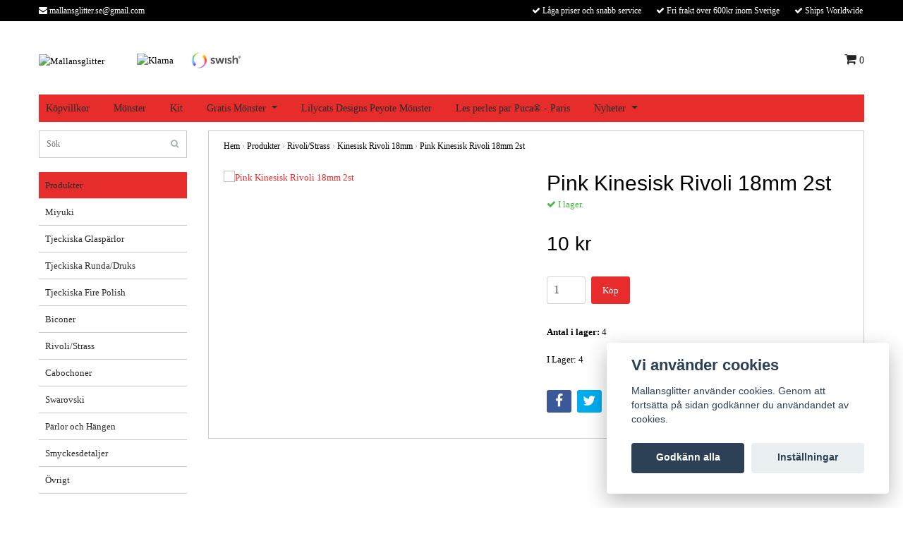

--- FILE ---
content_type: text/html; charset=utf-8
request_url: https://www.mallansglitter.se/produkter/rivolistrass/kinesisk-rivoli-18mm/kopi-peach-kinesisk-rivoli-18mm-2st
body_size: 12317
content:
<!DOCTYPE html>
<html lang="sv">
<head><meta property="ix:host" content="cdn.quickbutik.com/images"><title>Pink Kinesisk Rivoli 18mm 2st - Mallansglitter</title>
<meta http-equiv="Content-Type" content="text/html; charset=UTF-8">
<meta name="author" content="Mallansglitter">
<meta name="description" content="I Lager: 4">
<link rel="icon" type="image/png" href="https://cdn.quickbutik.com/images/5017F/templates/bred/assets/favicon.png?s=3712&auto=format">
<meta property="og:description" content="I Lager: 4">
<meta property="og:title" content="Pink Kinesisk Rivoli 18mm 2st - Mallansglitter">
<meta property="og:url" content="https://www.mallansglitter.se/produkter/rivolistrass/kinesisk-rivoli-18mm/kopi-peach-kinesisk-rivoli-18mm-2st">
<meta property="og:site_name" content="Mallansglitter">
<meta property="og:type" content="website">
<meta property="og:image" content="https://cdn.quickbutik.com/images/5017F/products/68dbc3b1100a6.jpeg">
<meta property="twitter:card" content="summary">
<meta property="twitter:title" content="Mallansglitter">
<meta property="twitter:description" content="I Lager: 4">
<meta property="twitter:image" content="https://cdn.quickbutik.com/images/5017F/products/68dbc3b1100a6.jpeg">
<meta name="viewport" content="width=device-width, initial-scale=1, maximum-scale=1">
<link rel="canonical" href="https://www.mallansglitter.se/produkter/rivolistrass/kinesisk-rivoli-18mm/kopi-peach-kinesisk-rivoli-18mm-2st">
<!-- CSS --><link href="https://storage.quickbutik.com/templates/bred/css/assets.css?3712" rel="stylesheet" type="text/css" media="all">
<link href="https://storage.quickbutik.com/stores/5017F/templates/bred/css/style.css?3712" rel="stylesheet" type="text/css" media="all">
<link rel="sitemap" type="application/xml" title="Sitemap" href="https://www.mallansglitter.se/sitemap.xml">
<!--[if lt IE 9]><script src="http://html5shim.googlecode.com/svn/trunk/html5.js"></script><![endif]-->

<script type="text/javascript" defer>document.addEventListener('DOMContentLoaded', () => {
    document.body.setAttribute('data-qb-page', 'product');
});</script><script src="/assets/shopassets/cookieconsent/cookieconsent.js?v=230"></script>
<style>
    html.force--consent,
    html.force--consent body{
        height: auto!important;
        width: 100vw!important;
    }
</style>

    <script type="text/javascript">
    var qb_cookieconsent = initCookieConsent();
    var qb_cookieconsent_blocks = [{"title":"Vi anv\u00e4nder cookies","description":"Mallansglitter anv\u00e4nder cookies. Genom att forts\u00e4tta p\u00e5 sidan godk\u00e4nner du anv\u00e4ndandet av cookies."},{"title":"N\u00f6dv\u00e4ndiga cookies *","description":"Dessa cookies \u00e4r n\u00f6dv\u00e4ndiga f\u00f6r att butiken ska fungera korrekt och g\u00e5r inte att st\u00e4nga av utan att beh\u00f6va l\u00e4mna denna webbplats. De anv\u00e4nds f\u00f6r att funktionalitet som t.ex. varukorg, skapa ett konto och annat ska fungera korrekt.","toggle":{"value":"basic","enabled":true,"readonly":true}}];
</script>
    <!-- Google Analytics 4 -->
    <script async src="https://www.googletagmanager.com/gtag/js?id=G-J4QJ336BC0"></script>
    <script>
        window.dataLayer = window.dataLayer || [];
        function gtag(){dataLayer.push(arguments);}

        gtag('consent', 'default', {
            'analytics_storage': 'denied',
            'ad_storage': 'denied',
            'ad_user_data': 'denied',
            'ad_personalization': 'denied',
            'wait_for_update': 500,
        });

        const getConsentForCategory = (category) => (typeof qb_cookieconsent == 'undefined' || qb_cookieconsent.allowedCategory(category)) ? 'granted' : 'denied';

        if (typeof qb_cookieconsent == 'undefined' || qb_cookieconsent.allowedCategory('analytics') || qb_cookieconsent.allowedCategory('marketing')) {
            const analyticsConsent = getConsentForCategory('analytics');
            const marketingConsent = getConsentForCategory('marketing');

            gtag('consent', 'update', {
                'analytics_storage': analyticsConsent,
                'ad_storage': marketingConsent,
                'ad_user_data': marketingConsent,
                'ad_personalization': marketingConsent,
            });
        }

        // Handle consent updates for GA4
        document.addEventListener('QB_CookieConsentAccepted', function(event) {
            const cookie = qbGetEvent(event).cookie;
            const getConsentLevel = (level) => (cookie && cookie.level && cookie.level.includes(level)) ? 'granted' : 'denied';

            gtag('consent', 'update', {
                'analytics_storage': getConsentLevel('analytics'),
                'ad_storage': getConsentLevel('marketing'),
                'ad_user_data': getConsentLevel('marketing'),
                'ad_personalization': getConsentLevel('marketing'),
            });
        });

        gtag('js', new Date());
        gtag('config', 'G-J4QJ336BC0', { 'allow_enhanced_conversions' : true } );
gtag('event', 'view_item', JSON.parse('{"currency":"SEK","value":"10","items":[{"item_name":"Pink Kinesisk Rivoli 18mm 2st","item_id":"1296","price":"10","item_category":"Kinesisk Rivoli 18mm","item_variant":"","quantity":"1","description":"<p>I Lager: 4<\/p>","image_url":"https%3A%2F%2Fcdn.quickbutik.com%2Fimages%2F5017F%2Fproducts%2F68dbc3b1100a6.jpeg"}]}'));

        const gaClientIdPromise = new Promise(resolve => {
            gtag('get', 'G-J4QJ336BC0', 'client_id', resolve);
        });
        const gaSessionIdPromise = new Promise(resolve => {
            gtag('get', 'G-J4QJ336BC0', 'session_id', resolve);
        });

        Promise.all([gaClientIdPromise, gaSessionIdPromise]).then(([gaClientId, gaSessionId]) => {
            var checkoutButton = document.querySelector("a[href='/cart/index']");
            if (checkoutButton) {
                checkoutButton.onclick = function() {
                    var query = new URLSearchParams({
                        ...(typeof qb_cookieconsent == 'undefined' || qb_cookieconsent.allowedCategory('analytics') ? {
                            gaClientId,
                            gaSessionId,
                        } : {}),
                        consentCategories: [
                            ...(typeof qb_cookieconsent == 'undefined' || qb_cookieconsent.allowedCategory('analytics')) ? ['analytics'] : [],
                            ...(typeof qb_cookieconsent == 'undefined' || qb_cookieconsent.allowedCategory('marketing')) ? ['marketing'] : [],
                        ],
                    });
                    this.setAttribute("href", "/cart/index?" + query.toString());
                };
            }
        });
    </script>
    <!-- End Google Analytics 4 --></head>
<body>
		<div id="my-wrapper">

		<header id="site-header" class="clearfix">
    
    <div class="top-bar">
    
        <div class="container">
            <div class="row">
        
                <div class="col-12 d-flex d-lg-none justify-content-between align-items-center">
                    
        
        
        
                </div>
        
            </div>
        </div>

    </div>
    
    <div class="container">

        <div id="mobile-navigation">
            <nav class="nav">
                <ul>
                    <li>
                        <a href="#shopping-cart" class="slide-menu">Din varukorg</a>
                    </li>

                    <li>
                        <a class="" href="/produkter">Produkter</a>
                    </li>

                    <li><hr /></li>

                    <li>
                        <a class="" href="/sidor/kopvillkor">Köpvillkor</a>
                    </li>
                    <li>
                        <a class="" href="/monster">Mönster</a>
                    </li>
                    <li>
                        <a class="" href="/kit">Kit</a>
                    </li>
                    <li>
                        <a class="" href="/gratis-monsteralla-gratismonster">Gratis Mönster</a>
                    </li>
                    <li>
                        <a class="" href="/lilycats-designs-peyote-monster">Lilycats Designs Peyote Mönster</a>
                    </li>
                    <li>
                        <a class="" href="/les-perles-par-puca-paris">Les perles par Puca® - Paris</a>
                    </li>
                    <li>
                        <a class="" href="/front-page/nyheter">Nyheter</a>
                    </li>
                </ul>
            </nav>
        </div>

        <div class="mobile-header d-lg-none">
            <div class="row">
                <div class="col-3">
                    <a id="responsive-menu-button" href="#navigation"> <i class="fa fa-bars fa-2x"></i> </a>
                </div>
                <div class="col-6">
                    <form action="/shop/search" method="get">
                        <div class="search-wrapper">
                            <input class="search_text" name="s" type="text" placeholder="Sök" value="">
                            <button class="search_submit" type="submit"><i class="fa fa-search"></i></button>
                            <div class="clear"></div>
                        </div>
                    </form>
                </div>
                <div class="col-3 text-right">
                    <a href="#shopping-cart" class="mobile-cart-icon cart-link slide-menu"><i class="fa fa-shopping-cart"></i> <span class="cart_link_count">0</span></a>
                </div>
            </div>
        </div>

        <div>
            <div class="row">
                <div class="col-lg-6 col-md-4 col-12">
                    <div class="top_left_content">
                        <i class='fa fa-envelope'></i> <a href="/cdn-cgi/l/email-protection" class="__cf_email__" data-cfemail="aac7cbc6c6cbc4d9cdc6c3dedecfd884d9cfeacdc7cbc3c684c9c5c7">[email&#160;protected]</a>
                    </div>
                </div>
                <div class="col-lg-6 col-md-8 col-12">
                    <div class="top_pointers">
                        <div class="top_pointer">
                            <i class='fa fax fa-check'></i> Låga priser och snabb service
                        </div>

                        <div class="top_pointer">
                            <i class='fa fax fa-check'></i> Fri frakt över 600kr inom Sverige
                        </div>

                        <div class="top_pointer">
                            <i class='fa fax fa-check'></i> Ships Worldwide
                        </div>
                    </div>
                </div>
            </div>
        </div>

    </div>
</header><div id="main" role="main">
    <div class="container">
    
        <div id="page-layout">
            <div class="row">
                
                <div class="col-lg-8 d-flex align-items-center">
                    <div class="logo">
						<a href="https://www.mallansglitter.se" title="Mallansglitter">
						    <img class="img-responsive" src="https://cdn.quickbutik.com/images/5017F/templates/bred/assets/logo.png?s=3712&auto=format" alt="Mallansglitter">
						    
						</a>
					</div>
				    <div class="d-none d-lg-inline-block paymentmethods-header">
					    	<div class="paymentmethods">
					    		    <img alt="Klarna" class="x1" src="https://cdn.klarna.com/1.0/shared/image/generic/logo/sv_se/basic/logo_black.png?width=75">
					    		    <img alt="Swish" class="x1" src="/assets/shopassets/paylogos/swish.png"> 
					    	</div>
					</div>
				</div>
                
                <div class="col-lg-4 text-right d-none d-lg-block">
                    <div id="cart-brief">

                        <div class="languages hidden-xs d-none d-sm-block">
                        </div>
                        
                        <div class="d-flex justify-content-end align-items-center mt-3">
                            



                            <a href="#shopping-cart" class="cart-link slide-menu"><i class="fa fa-shopping-cart"></i> <span class="cart_link_count">0</span></a>

                        </div>
                        
                    </div>
                </div>
                
            </div>
        </div>
        
		<div id="main_menu" class="d-none d-lg-block">
            <div id="product-nav-wrapper">

                <ul class="nav nav-pills">
                    
                    <li>
                        <a href="/sidor/kopvillkor" title="Köpvillkor">Köpvillkor</a>
                    </li>
                    
                    <li>
                        <a href="/monster" title="Mönster">Mönster</a>
                    </li>
                    
                    <li>
                        <a href="/kit" title="Kit">Kit</a>
                    </li>
                    <li class="dropdown">
                        <a href="/gratis-monsteralla-gratismonster" title="Gratis Mönster">Gratis Mönster<span class="dropdown-toggle pl-2"></span></a>
                        
                        <ul class="dropdown-menu">
                                <li class="p-0"><a class="d-block w-100 pl-1" href="/gratis-monsteralla-gratismonster/armband" class="">Armband</a></li>
                                <li class="p-0"><a class="d-block w-100 pl-1" href="/gratis-monsteralla-gratismonster/bollar" class="">Bollar</a></li>
                                <li class="p-0"><a class="d-block w-100 pl-1" href="/gratis-monsteralla-gratismonster/brosch" class="">Brosch</a></li>
                                <li class="p-0"><a class="d-block w-100 pl-1" href="/gratis-monsteralla-gratismonster/foremal" class="">Föremål</a></li>
                                <li class="p-0"><a class="d-block w-100 pl-1" href="/gratis-monsteralla-gratismonster/halsband" class="">Halsband</a></li>
                                <li class="p-0"><a class="d-block w-100 pl-1" href="/gratis-monsteralla-gratismonster/hangen" class="">Hängen</a></li>
                                <li class="p-0"><a class="d-block w-100 pl-1" href="/gratis-monsteralla-gratismonster/ringar" class="">Ringar</a></li>
                                <li class="p-0"><a class="d-block w-100 pl-1" href="/gratis-monsteralla-gratismonster/orhangen" class="">Örhängen</a></li>
                        </ul>

                    </li>
                    
                    
                    <li>
                        <a href="/lilycats-designs-peyote-monster" title="Lilycats Designs Peyote Mönster">Lilycats Designs Peyote Mönster</a>
                    </li>
                    
                    <li>
                        <a href="/les-perles-par-puca-paris" title="Les perles par Puca® - Paris">Les perles par Puca® - Paris</a>
                    </li>
                    <li class="dropdown">
                        <a href="/front-page/nyheter" title="Nyheter">Nyheter<span class="dropdown-toggle pl-2"></span></a>
                        
                        <ul class="dropdown-menu">
                                <li class="p-0"><a class="d-block w-100 pl-1" href="/front-page/nyheter/nyheter-v3" class="">Nyheter v3</a></li>
                                <li class="p-0"><a class="d-block w-100 pl-1" href="/front-page/nyheter/nyheter-v2" class="">Nyheter v2</a></li>
                                <li class="p-0"><a class="d-block w-100 pl-1" href="/front-page/nyheter/nyheter-v1" class="">Nyheter v1</a></li>
                                <li class="p-0"><a class="d-block w-100 pl-1" href="/front-page/nyheter/nyheter-v52" class="">Nyheter v52</a></li>
                                <li class="p-0"><a class="d-block w-100 pl-1" href="/front-page/nyheter/nyheter-v51" class="">Nyheter v51</a></li>
                                <li class="p-0"><a class="d-block w-100 pl-1" href="/front-page/nyheter/nyheter-v50" class="">Nyheter v50</a></li>
                                <li class="p-0"><a class="d-block w-100 pl-1" href="/front-page/nyheter/nyheter-v49" class="">Nyheter v49</a></li>
                                <li class="p-0"><a class="d-block w-100 pl-1" href="/front-page/nyheter/nyheter-v48" class="">Nyheter v48</a></li>
                                <li class="p-0"><a class="d-block w-100 pl-1" href="/front-page/nyheter/nyheter-v47" class="">Nyheter v47</a></li>
                                <li class="p-0"><a class="d-block w-100 pl-1" href="/front-page/nyheter/nyheter-v46" class="">Nyheter v46</a></li>
                                <li class="p-0"><a class="d-block w-100 pl-1" href="/front-page/nyheter/nyheter-v45" class="">Nyheter v45</a></li>
                                <li class="p-0"><a class="d-block w-100 pl-1" href="/front-page/nyheter/nyheter-v44" class="">Nyheter v44</a></li>
                                <li class="p-0"><a class="d-block w-100 pl-1" href="/front-page/nyheter/nyheter-v43" class="">Nyheter v43</a></li>
                                <li class="p-0"><a class="d-block w-100 pl-1" href="/front-page/nyheter/nyheter-v42" class="">Nyheter v42</a></li>
                                <li class="p-0"><a class="d-block w-100 pl-1" href="/front-page/nyheter/nyheter-v41" class="">Nyheter v41</a></li>
                                <li class="p-0"><a class="d-block w-100 pl-1" href="/front-page/nyheter/nyheter-v40" class="">Nyheter v40</a></li>
                                <li class="p-0"><a class="d-block w-100 pl-1" href="/front-page/nyheter/nyheter-v39" class="">Nyheter v39</a></li>
                                <li class="p-0"><a class="d-block w-100 pl-1" href="/front-page/nyheter/nyheter-v38" class="">Nyheter v38</a></li>
                                <li class="p-0"><a class="d-block w-100 pl-1" href="/front-page/nyheter/nyheter-v37" class="">Nyheter v37</a></li>
                                <li class="p-0"><a class="d-block w-100 pl-1" href="/front-page/nyheter/nyheter-v36" class="">Nyheter v36</a></li>
                                <li class="p-0"><a class="d-block w-100 pl-1" href="/front-page/nyheter/nyheter-v35" class="">Nyheter v35</a></li>
                                <li class="p-0"><a class="d-block w-100 pl-1" href="/front-page/nyheter/nyheter-v34" class="">Nyheter v34</a></li>
                                <li class="p-0"><a class="d-block w-100 pl-1" href="/front-page/nyheter/nyheter-v33" class="">Nyheter v33</a></li>
                                <li class="p-0"><a class="d-block w-100 pl-1" href="/front-page/nyheter/nyheter-v32" class="">Nyheter v32</a></li>
                                <li class="p-0"><a class="d-block w-100 pl-1" href="/front-page/nyheter/nyheter-v31" class="">Nyheter v31</a></li>
                                <li class="p-0"><a class="d-block w-100 pl-1" href="/front-page/nyheter/nyheter-v30" class="">Nyheter v30</a></li>
                                <li class="p-0"><a class="d-block w-100 pl-1" href="/front-page/nyheter/nyheter-v29" class="">Nyheter v29</a></li>
                                <li class="p-0"><a class="d-block w-100 pl-1" href="/front-page/nyheter/nyheter-v28" class="">Nyheter v28</a></li>
                                <li class="p-0"><a class="d-block w-100 pl-1" href="/front-page/nyheter/nyheter-v27" class="">Nyheter v27</a></li>
                                <li class="p-0"><a class="d-block w-100 pl-1" href="/front-page/nyheter/nyheter-v26" class="">Nyheter v26</a></li>
                                <li class="p-0"><a class="d-block w-100 pl-1" href="/front-page/nyheter/nyheter-v25" class="">Nyheter v25</a></li>
                                <li class="p-0"><a class="d-block w-100 pl-1" href="/front-page/nyheter/nyheter-v24" class="">Nyheter v24</a></li>
                                <li class="p-0"><a class="d-block w-100 pl-1" href="/front-page/nyheter/nyheter-v23" class="">Nyheter v23</a></li>
                                <li class="p-0"><a class="d-block w-100 pl-1" href="/front-page/nyheter/nyheter-v22" class="">Nyheter v22</a></li>
                                <li class="p-0"><a class="d-block w-100 pl-1" href="/front-page/nyheter/nyheter-v21" class="">Nyheter v21</a></li>
                                <li class="p-0"><a class="d-block w-100 pl-1" href="/front-page/nyheter/nyheter-v20" class="">Nyheter v20</a></li>
                                <li class="p-0"><a class="d-block w-100 pl-1" href="/front-page/nyheter/nyheter-v19" class="">Nyheter v19</a></li>
                                <li class="p-0"><a class="d-block w-100 pl-1" href="/front-page/nyheter/nyheter-v18" class="">Nyheter v18</a></li>
                                <li class="p-0"><a class="d-block w-100 pl-1" href="/front-page/nyheter/nyheter-v17" class="">Nyheter v17</a></li>
                                <li class="p-0"><a class="d-block w-100 pl-1" href="/front-page/nyheter/nyheter-v16" class="">Nyheter v16</a></li>
                                <li class="p-0"><a class="d-block w-100 pl-1" href="/front-page/nyheter/nyheter-v15" class="">Nyheter v15</a></li>
                                <li class="p-0"><a class="d-block w-100 pl-1" href="/front-page/nyheter/nyheter-v14" class="">Nyheter v14</a></li>
                                <li class="p-0"><a class="d-block w-100 pl-1" href="/front-page/nyheter/nyheter-v13" class="">Nyheter v13</a></li>
                                <li class="p-0"><a class="d-block w-100 pl-1" href="/front-page/nyheter/nyheter-v12" class="">Nyheter v12</a></li>
                                <li class="p-0"><a class="d-block w-100 pl-1" href="/front-page/nyheter/nyheter-v11" class="">Nyheter v11</a></li>
                                <li class="p-0"><a class="d-block w-100 pl-1" href="/front-page/nyheter/nyheter-v10" class="">Nyheter v10</a></li>
                                <li class="p-0"><a class="d-block w-100 pl-1" href="/front-page/nyheter/nyheter-v9" class="">Nyheter v9</a></li>
                                <li class="p-0"><a class="d-block w-100 pl-1" href="/front-page/nyheter/nyheter-v8" class="">Nyheter v8</a></li>
                                <li class="p-0"><a class="d-block w-100 pl-1" href="/front-page/nyheter/nyheter-v7" class="">Nyheter v7</a></li>
                                <li class="p-0"><a class="d-block w-100 pl-1" href="/front-page/nyheter/nyheter-v6" class="">Nyheter v6</a></li>
                                <li class="p-0"><a class="d-block w-100 pl-1" href="/front-page/nyheter/nyheter-v5" class="">Nyheter v5</a></li>
                                <li class="p-0"><a class="d-block w-100 pl-1" href="/front-page/nyheter/nyheter-v4" class="">Nyheter v4</a></li>
                        </ul>

                    </li>
                    
                </ul>

            </div>
        </div>

        <div class="row">

            <div class="maincol col-lg-3 col-xl-3 d-none d-lg-block">
				<div id="sidebar">
				
					<div class="search-wrapper d-none d-md-block">
						<form action="/shop/search" method="get">
							<input class="search_text" name="s" type="text" size="25" placeholder="Sök" value="">
							<button class="search_submit" type="submit"><i class="fa fa-search"></i></button>
							<div class="clear"></div>
						</form>
					</div>

					<div class="categories-wrapper d-none d-md-block">
                        <ul>
                            <li class="headmenu ">
                                <a href="/produkter">Produkter</a>
                            </li>
                                <li class="submenu "><a href="/produkter/seedbeads">Miyuki</a></li>
                                <li class="submenu "><a href="/produkter/tjeckiska-glasparlor">Tjeckiska Glaspärlor</a></li>
                                <li class="submenu "><a href="/produkter/tjeckiska-rundadruks">Tjeckiska Runda/Druks</a></li>
                                <li class="submenu "><a href="/produkter/tjeckiska-fire-polish">Tjeckiska Fire Polish</a></li>
                                <li class="submenu "><a href="/produkter/biconer">Biconer</a></li>
                                <li class="submenu "><a href="/produkter/rivolistrass">Rivoli/Strass</a></li>
                                <li class="submenu "><a href="/produkter/cabochoner">Cabochoner</a></li>
                                <li class="submenu "><a href="/produkter/swarovski">Swarovski</a></li>
                                <li class="submenu "><a href="/produkter/parlor">Pärlor och Hängen</a></li>
                                <li class="submenu "><a href="/produkter/smyckesdetaljer">Smyckesdetaljer</a></li>
                                <li class="submenu "><a href="/produkter/ovrigt">Övrigt</a></li>
						</ul>
					</div>
					
                </div>
            </div>

            <div class="maincol col-lg-9 col-xl-9">

                <div class="maincontent   product-page ">
        
        			<article id="/produkter/rivolistrass/kinesisk-rivoli-18mm/kopi-peach-kinesisk-rivoli-18mm-2st" itemscope itemtype="http://schema.org/Product">
        			<div id="single_product">
        			
        			    <!-- Breadcrumbs -->
        			    <nav class="breadcrumb" aria-label="breadcrumbs">
        			        <a href="/" title="Hem">Hem</a>&nbsp;<span aria-hidden="true">›</span>&nbsp;
        			        <a href="/produkter" title="Produkter">Produkter</a>&nbsp;<span aria-hidden="true">›</span>&nbsp;
        			        <a href="/produkter/rivolistrass" title="Rivoli/Strass">Rivoli/Strass</a>&nbsp;<span aria-hidden="true">›</span>&nbsp;
        			        <a href="/produkter/rivolistrass/kinesisk-rivoli-18mm" title="Kinesisk Rivoli 18mm">Kinesisk Rivoli 18mm</a>&nbsp;<span aria-hidden="true">›</span>&nbsp;
        			        <a href="/produkter/rivolistrass/kinesisk-rivoli-18mm/kopi-peach-kinesisk-rivoli-18mm-2st" title="Pink Kinesisk Rivoli 18mm 2st">Pink Kinesisk Rivoli 18mm 2st</a>&nbsp;&nbsp;
        			    </nav>
        			
        			    <div class="row">
        			
        			        <div class="col-md-6 col-sm-6 product-images">
        					    <div class="product-images">
        			                <ul id="lightSlider">
        			                    <li data-thumb="https://cdn.quickbutik.com/images/5017F/products/68dbc3b1100a6.jpeg?w=90&auto=format" class="active qs-product-image32500">
        			                        <a href="https://cdn.quickbutik.com/images/5017F/products/68dbc3b1100a6.jpeg" title="Pink Kinesisk Rivoli 18mm 2st">
        			                            <img itemprop="image" src="https://cdn.quickbutik.com/images/5017F/products/68dbc3b1100a6.jpeg?auto=format" alt="Pink Kinesisk Rivoli 18mm 2st" />
        			                        </a>
        			                    </li>
        			                </ul>
        			                <br />
        			            </div>
        			        </div>
        			
        			        <div class="col-md-6 col-sm-6">
        			            <section class="entry-content">
        			
        			                <h1 class="custom-font product-description-header" itemprop="name">Pink Kinesisk Rivoli 18mm 2st</h1>
        			                
        			                <div class="product-stock-box">
        			                        <div data-in-stock-text="I lager." data-out-of-stock-text="Ej i lager." data-combination-not-exist-text="Varianten finns ej." class="product-current-stock-status instock"><i class="fa fa-check"></i> I lager.</div>
        			                </div>
        			                
        			                <h5 class="custom-font compare-at-price qs-product-before-price" style="display:none;">0 kr</h5>
        			                <h3 class="custom-font qs-product-price" id="price-field">10 kr</h3>
        			
        			                <form class="qs-cart form" method="post">
        			
        			                    <input type="hidden" class="qs-cart-pid"    value="1296">
        			                    <input type="hidden" class="qs-cart-price"  value="10">
        					        
        					      	
        			                    <div itemprop="offers" itemscope itemtype="http://schema.org/Offer">
        			                        <meta itemprop="itemCondition" itemtype="http://schema.org/OfferItemCondition" content="http://schema.org/NewCondition">
        			                        <meta itemprop="price" content="10">
        			                        <meta itemprop="priceCurrency" content="SEK">
        			                        <link itemprop="availability" href="http://schema.org/InStock">
        			                        <meta itemprop="url" content="https://www.mallansglitter.se/produkter/rivolistrass/kinesisk-rivoli-18mm/kopi-peach-kinesisk-rivoli-18mm-2st">
        			                    </div>
        			
        			                    <meta itemprop="sku" content="RR-18-11">
        			                    
        			                    
        			
        			                    <div class="d-flex">
        			                        <input name="qs-cart-qty" type="number" class="qs-cart-qty form-control qty-picker" min="1" value="1">
        			
        			                        <button type="submit" name="add" id="purchase" data-unavailable-txt="Otillgänglig" class="qs-cart-submit btn">Köp</button>
        			                    </div>
        			
        			                </form>
        			
        			                
        			                <div class="product-info-box">
        			                        
        			                        
        			                        
        			                        
        			                        <div class="product-info-box product-current-stock-qty-box"><strong>Antal i lager:</strong> <span class="product-current-stock-qty">4</span></div>
        			                        
        			                        
        			                        
        			                        
        			                    
        			                </div>
        			                
        			                
        			                
        			
        			                <div class="product-description-wrapper product_description" itemprop="description">
        			                    <p>I Lager: 4</p>
        			                </div>
        			
        			                <div id="share"></div>
        			
        			            </section>
        			        </div>
        			    </div>
        			
        			</div>
        			
        			
        			</article>
                </div>

    		</div>
		
	    </div>
	
    </div>
</div><div class="d-block d-lg-none paymentmethods-footer">
    	<div class="paymentmethods">
    		    <img alt="Klarna" class="x1" src="https://cdn.klarna.com/1.0/shared/image/generic/logo/sv_se/basic/logo_black.png?width=75">
    		    <img alt="Swish" class="x1" src="/assets/shopassets/paylogos/swish.png"> 
    	</div>
</div>

<footer>
<div class="container">

    <div class="row">
        <div class="col-lg-12 col-md-12">

            <div class="footer-menu text-center">
                <a href="/contact">Kontakt</a>&nbsp;
            </div>
    
            <div class="text-center">
    
        			<a href="https://www.facebook.com/Mallansglitter-162041503898151" target="_blank" class="btn btn-facebook"><i class="fa fa-facebook"></i></a>
        			<a href="https://www.instagram.com/mallansglitter/" target="_blank" class="btn btn-instagram"><i class="fa fa-instagram"></i></a>
    
                <div class="clearfix"></div>
        		<div style="margin-top: 16px;">© Copyright 2026 Mallansglitter</div>
        		<div class="poweredby"><a style="text-decoration: none;" target="_blank" rel="nofollow sponsored" title="Powered by Quickbutik" href="https://quickbutik.com">Powered by Quickbutik</a></div>
    
    	    </div>
		    
        </div>

    </div>
    <!-- .row -->
		
</div>
<!-- container -->
</footer><div class="modal fade" id="languageModal" role="dialog" data-backdrop="false">
            <div class="modal-dialog modal-sm">
                <div class="modal-content align-items-center justify-content-center">
                    <button type="button" class="close" data-dismiss="modal">×</button>
                    <div class="modal-body">
                        <div class="text-center">
Choose language
</div>
                            </div>
                </div>
            </div>
        </div>
		
		<div id="mobile-bar-settings" data-lbl-overview="Översikt" data-lbl-search="Sök"></div>
            <nav id="navigation"><ul>
<li>
                <a href="/produkter"><span>Produkter</span></a>
                <ul>
<li> <a class="show-all" href="/produkter" title="Produkter">Visa allt i Produkter</a>
</li>
        		    <li><a href="/produkter/seedbeads">Miyuki</a></li>
        		        <li><a href="/produkter/seedbeads/miyuki-seedbeads-150">- Miyuki Seedbeads 15/0</a></li>
                    		<li><a href="/produkter/seedbeads/miyuki-seedbeads-110">- Miyuki Seedbeads 11/0</a></li>
                    		<li><a href="/produkter/seedbeads/miyuki-seedbeads-80">- Miyuki Seedbeads 8/0</a></li>
                    		<li><a href="/produkter/seedbeads/delica-150">- Delica 15/0</a></li>
                    		<li><a href="/produkter/seedbeads/delicas">- Delica 11/0</a></li>
                    		<li><a href="/produkter/seedbeads/delica-80">- Delica 8/0</a></li>
                    		<li><a href="/produkter/seedbeads/delica-100">- Delica 10/0</a></li>
                    		<li><a href="/produkter/seedbeads/miyuki-drops-28mm">- Miyuki Drops 2,8mm</a></li>
                    		<li><a href="/produkter/seedbeads/miyuki-drops-34mm">- Miyuki Drops 3,4mm</a></li>
                    		<li><a href="/produkter/seedbeads/miyuki-quarter-tila">- Miyuki Quarter Tila</a></li>
                    		<li><a href="/produkter/seedbeads/miyuki-half-tila">- Miyuki Half Tila</a></li>
                    		<li><a href="/produkter/seedbeads/miyuki-tila">- Miyuki Tila</a></li>
                    		<li><a href="/produkter/seedbeads/miyuki-bugle-beads-3mm">- Miyuki Bugle Beads 3mm</a></li>
                    		<li><a href="/produkter/seedbeads/miyuki-bugle-beads-6mm">- Miyuki Bugle Beads 6mm</a></li>
                    		<li><a href="/produkter/seedbeads/miyuki-twisted-bugle-beads-6mm">- Miyuki Twisted Bugle Beads 6mm</a></li>
                    		<li><a href="/produkter/seedbeads/miyuki-twisted-bugle-beads-2x12mm">- Miyuki Twisted Bugle Beads 2x12mm</a></li>
                    		<li><a href="/produkter/seedbeads/miyuki-spacer">- Miyuki Spacer</a></li>
                    		<li><a href="/produkter/seedbeads/miyuki-cube-18mm">- Miyuki Cube 1,8mm</a></li>
                    		<li><a href="/produkter/seedbeads/miyuki-triangles-80">- Miyuki Triangles 8/0</a></li>
                    		<li><a href="/produkter/seedbeads/miyuki-seedbeads-80-hex-cut">- Miyuki Seedbeads 8/0 Hex cut</a></li>
                    		<li><a href="/produkter/tjeckiska-glasparlor">Tjeckiska Glaspärlor</a></li>
        		        <li><a href="/produkter/tjeckiska-glasparlor/amos-par-puca">- Amos Par Puca</a></li>
                    		<li><a href="/produkter/tjeckiska-glasparlor/athos-3-holes-par-puca">- Athos 3 Holes Par Puca</a></li>
                    		<li><a href="/produkter/tjeckiska-glasparlor/arcos-par-puca">- Arcos Par Puca</a></li>
                    		<li><a href="/produkter/tjeckiska-glasparlor/arrow">- Arrow</a></li>
                    		<li><a href="/produkter/tjeckiska-glasparlor/ava">- AVA</a></li>
                    		<li><a href="/produkter/tjeckiska-glasparlor/bar">- Bar</a></li>
                    		<li><a href="/produkter/tjeckiska-glasparlor/baroque">- Baroque</a></li>
                    		<li><a href="/produkter/tjeckiska-glasparlor/baroque-oval">- Baroque Oval</a></li>
                    		<li><a href="/produkter/tjeckiska-glasparlor/baros-par-puca">- Baros Par Puca</a></li>
                    		<li><a href="/produkter/tjeckiska-glasparlor/beam">- Beam</a></li>
                    		<li><a href="/produkter/tjeckiska-glasparlor/bow-tie-bead">- Bow Tie Bead</a></li>
                    		<li><a href="/produkter/tjeckiska-glasparlor/bricks">- Bricks</a></li>
                    		<li><a href="/produkter/tjeckiska-glasparlor/bridge-beads">- Bridge Beads</a></li>
                    		<li><a href="/produkter/tjeckiska-glasparlor/button-bead">- Button Bead</a></li>
                    		<li><a href="/produkter/tjeckiska-glasparlor/2-hole-cabochon">- 2-hole Cabochon</a></li>
                    		<li><a href="/produkter/tjeckiska-glasparlor/cabochons-2-hole-13mm">- Cabochons 2-hole 13mm</a></li>
                    		<li><a href="/produkter/tjeckiska-glasparlor/cali-bead">- Cali Bead</a></li>
                    		<li><a href="/produkter/tjeckiska-glasparlor/candy-8mm">- Candy 8mm</a></li>
                    		<li><a href="/produkter/tjeckiska-glasparlor/carrier-beads">- Carrier Beads</a></li>
                    		<li><a href="/produkter/tjeckiska-glasparlor/chevron-duo">- Chevron Duo</a></li>
                    		<li><a href="/produkter/tjeckiska-glasparlor/chexx">- Chexx</a></li>
                    		<li><a href="/produkter/tjeckiska-glasparlor/chexx-mini">- Chexx Mini</a></li>
                    		<li><a href="/produkter/tjeckiska-glasparlor/chilli-beads">- Chilli Beads</a></li>
                    		<li><a href="/produkter/tjeckiska-glasparlor/coin-2-hole">- Coin 2-hole</a></li>
                    		<li><a href="/produkter/tjeckiska-glasparlor/crescent">- Crescent</a></li>
                    		<li><a href="/produkter/tjeckiska-glasparlor/czechmates-cabochon">- CzechMates Cabochon</a></li>
                    		<li><a href="/produkter/tjeckiska-glasparlor/2-hole-triangle">- CzechMates Triangle</a></li>
                    		<li><a href="/produkter/tjeckiska-glasparlor/daggers-3x11mm">- Daggers 3x11mm</a></li>
                    		<li><a href="/produkter/tjeckiska-glasparlor/daggers-5x16mm">- Daggers 5x16mm</a></li>
                    		<li><a href="/produkter/tjeckiska-glasparlor/2-hole-dagger">- 2-hole Dagger</a></li>
                    		<li><a href="/produkter/tjeckiska-glasparlor/delos">- Delos Par Puca</a></li>
                    		<li><a href="/produkter/tjeckiska-glasparlor/diabolo-pellet-beads">- Diabolo/Pellet Beads</a></li>
                    		<li><a href="/produkter/tjeckiska-glasparlor/diamonduo">- Diamonduo</a></li>
                    		<li><a href="/produkter/tjeckiska-glasparlor/diamonduo-mini">- Diamonduo Mini</a></li>
                    		<li><a href="/produkter/tjeckiska-glasparlor/discduo">- DiscDuo</a></li>
                    		<li><a href="/produkter/tjeckiska-glasparlor/dragon-scale-bead">- Dragon Scale Bead</a></li>
                    		<li><a href="/produkter/tjeckiska-glasparlor/dropduo">- Dropduo</a></li>
                    		<li><a href="/produkter/tjeckiska-glasparlor/engraved-pip">- Engraved Pip</a></li>
                    		<li><a href="/produkter/tjeckiska-glasparlor/es-o">- Es-O</a></li>
                    		<li><a href="/produkter/tjeckiska-glasparlor/fixer-bead">- Fixer Bead</a></li>
                    		<li><a href="/produkter/tjeckiska-glasparlor/flower-bead-forget-me-not">- Flower Bead - Forget-me-not</a></li>
                    		<li><a href="/produkter/tjeckiska-glasparlor/gekko">- Gekko</a></li>
                    		<li><a href="/produkter/tjeckiska-glasparlor/gemduo">- Gemduo</a></li>
                    		<li><a href="/produkter/tjeckiska-glasparlor/ginko">- Ginko</a></li>
                    		<li><a href="/produkter/tjeckiska-glasparlor/groovy-tile">- Groovy Tile</a></li>
                    		<li><a href="/produkter/tjeckiska-glasparlor/half-moon">- Half Moon</a></li>
                    		<li><a href="/produkter/tjeckiska-glasparlor/hearts-15x16mm">- Hearts FP Selection</a></li>
                    		<li><a href="/produkter/tjeckiska-glasparlor/helios-par-puca">- Helios Par Puca</a></li>
                    		<li><a href="/produkter/tjeckiska-glasparlor/honeycomb">- Honeycomb</a></li>
                    		<li><a href="/produkter/tjeckiska-glasparlor/honeycomb-jewel">- Honeycomb Jewel</a></li>
                    		<li><a href="/produkter/tjeckiska-glasparlor/ilos-par-puca">- Ilos Par Puca</a></li>
                    		<li><a href="/produkter/tjeckiska-glasparlor/infinity">- Infinity</a></li>
                    		<li><a href="/produkter/tjeckiska-glasparlor/ios-par-puca">- Ios Par Puca</a></li>
                    		<li><a href="/produkter/tjeckiska-glasparlor/irisduo">- Irisduo</a></li>
                    		<li><a href="/produkter/tjeckiska-glasparlor/kalos-par-puca">- Kalos Par Puca</a></li>
                    		<li><a href="/produkter/tjeckiska-glasparlor/kheops-par-puca">- Khéops Par Puca</a></li>
                    		<li><a href="/produkter/tjeckiska-glasparlor/kite-bead">- Kite Bead</a></li>
                    		<li><a href="/produkter/tjeckiska-glasparlor/konos-par-puca">- Konos Par Puca</a></li>
                    		<li><a href="/produkter/tjeckiska-glasparlor/kos-par-puca">- Kos Par Puca</a></li>
                    		<li><a href="/produkter/tjeckiska-glasparlor/leaf-beads">- Leaf Beads</a></li>
                    		<li><a href="/produkter/tjeckiska-glasparlor/2-hole-lentil">- 2-hole Lentil </a></li>
                    		<li><a href="/produkter/tjeckiska-glasparlor/lipsi-par-puca">- Lipsi Par Puca</a></li>
                    		<li><a href="/produkter/tjeckiska-glasparlor/mini-chevron">- Mini Chevron</a></li>
                    		<li><a href="/produkter/tjeckiska-glasparlor/miniduo">- Miniduo</a></li>
                    		<li><a href="/produkter/tjeckiska-glasparlor/mini-gemduo">- Mini Gemduo</a></li>
                    		<li><a href="/produkter/tjeckiska-glasparlor/minos-par-puca">- Minos Par Puca</a></li>
                    		<li><a href="/produkter/tjeckiska-glasparlor/mobyduo">- Mobyduo</a></li>
                    		<li><a href="/produkter/tjeckiska-glasparlor/mushroom">- Mushroom</a></li>
                    		<li><a href="/produkter/tjeckiska-glasparlor/muttrar">- Muttrar</a></li>
                    		<li><a href="/produkter/tjeckiska-glasparlor/navette">- Navette</a></li>
                    		<li><a href="/produkter/tjeckiska-glasparlor/nib-bit">- NIB-BIT</a></li>
                    		<li><a href="/produkter/tjeckiska-glasparlor/o-beads">- O Beads</a></li>
                    		<li><a href="/produkter/tjeckiska-glasparlor/octo-beads">- Octo Beads</a></li>
                    		<li><a href="/produkter/tjeckiska-glasparlor/paisley-duo">- Paisley Duo</a></li>
                    		<li><a href="/produkter/tjeckiska-glasparlor/paros-par-puca">- Paros Par Puca</a></li>
                    		<li><a href="/produkter/tjeckiska-glasparlor/pear-drop-18x12mm">- Pear Drop 18x12mm</a></li>
                    		<li><a href="/produkter/tjeckiska-glasparlor/pego-bead">- Pego Bead</a></li>
                    		<li><a href="/produkter/tjeckiska-glasparlor/pieduo-beads">- PieDuo Beads</a></li>
                    		<li><a href="/produkter/tjeckiska-glasparlor/pinch">- Pinch</a></li>
                    		<li><a href="/produkter/tjeckiska-glasparlor/pip">- Pip</a></li>
                    		<li><a href="/produkter/tjeckiska-glasparlor/piros-par-puca">- Piros Par Puca</a></li>
                    		<li><a href="/produkter/tjeckiska-glasparlor/prong">- Prong</a></li>
                    		<li><a href="/produkter/tjeckiska-glasparlor/pyramid-beads-6x6mm">- Pyramid Beads 6x6mm</a></li>
                    		<li><a href="/produkter/tjeckiska-glasparlor/pyramid-beads-12x12mm">- Pyramid Beads 12x12mm</a></li>
                    		<li><a href="/produkter/tjeckiska-glasparlor/pyramid-hexagon-beads">- Pyramid Hexagon Beads</a></li>
                    		<li><a href="/produkter/tjeckiska-glasparlor/pyramid-spikes">- Pyramid Spikes</a></li>
                    		<li><a href="/produkter/tjeckiska-glasparlor/quadbow-beads">- QuadBow Beads</a></li>
                    		<li><a href="/produkter/tjeckiska-glasparlor/quadralentil">- Quadralentil</a></li>
                    		<li><a href="/produkter/tjeckiska-glasparlor/quadratile">- Quadratile</a></li>
                    		<li><a href="/produkter/tjeckiska-glasparlor/rizo">- Rizo</a></li>
                    		<li><a href="/produkter/tjeckiska-glasparlor/rosetta-2-hole">- Rosetta 2-Hole</a></li>
                    		<li><a href="/produkter/tjeckiska-glasparlor/rulla">- Rulla</a></li>
                    		<li><a href="/produkter/tjeckiska-glasparlor/samos-par-puca">- Samos Par Puca</a></li>
                    		<li><a href="/produkter/tjeckiska-glasparlor/shelly-shells">- Shelly Shells</a></li>
                    		<li><a href="/produkter/tjeckiska-glasparlor/side-drill-drops">- Side Drill Drops</a></li>
                    		<li><a href="/produkter/tjeckiska-glasparlor/side-drill-tear-drops">- Side Drill Tear Drops</a></li>
                    		<li><a href="/produkter/tjeckiska-glasparlor/silky-beads">- Silky Beads</a></li>
                    		<li><a href="/produkter/tjeckiska-glasparlor/silky-beads-mini">- Silky Beads Mini</a></li>
                    		<li><a href="/produkter/tjeckiska-glasparlor/spikes">- Spikes</a></li>
                    		<li><a href="/produkter/tjeckiska-glasparlor/spiky-button">- Spiky Button</a></li>
                    		<li><a href="/produkter/tjeckiska-glasparlor/stormduo">- Stormduo</a></li>
                    		<li><a href="/produkter/tjeckiska-glasparlor/super8">- Super8</a></li>
                    		<li><a href="/produkter/tjeckiska-glasparlor/superduo">- Superduo</a></li>
                    		<li><a href="/produkter/tjeckiska-glasparlor/superduo-duets">- Superduo Duets</a></li>
                    		<li><a href="/produkter/tjeckiska-glasparlor/super-kheops-par-puca">- Super-Khéops Par Puca</a></li>
                    		<li><a href="/produkter/tjeckiska-glasparlor/superuno">- SuperUno</a></li>
                    		<li><a href="/produkter/tjeckiska-glasparlor/tango-bead">- Tango Bead</a></li>
                    		<li><a href="/produkter/tjeckiska-glasparlor/teardrop-9x11mm">- Teardrop 9x11mm</a></li>
                    		<li><a href="/produkter/tjeckiska-glasparlor/tee">- Tee</a></li>
                    		<li><a href="/produkter/tjeckiska-glasparlor/telos-par-puca">- Telos Par Puca</a></li>
                    		<li><a href="/produkter/tjeckiska-glasparlor/thorn">- Thorn</a></li>
                    		<li><a href="/produkter/tjeckiska-glasparlor/tooth">- Tooth</a></li>
                    		<li><a href="/produkter/tjeckiska-glasparlor/tile">- Tile</a></li>
                    		<li><a href="/produkter/tjeckiska-glasparlor/tinos-par-puca">- Tinos Par Puca</a></li>
                    		<li><a href="/produkter/tjeckiska-glasparlor/tipp">- Tipp</a></li>
                    		<li><a href="/produkter/tjeckiska-glasparlor/trinity">- Trinity</a></li>
                    		<li><a href="/produkter/tjeckiska-glasparlor/tubelet-bead">- Tubelet Bead</a></li>
                    		<li><a href="/produkter/tjeckiska-glasparlor/twin-beads">- Twin Beads</a></li>
                    		<li><a href="/produkter/tjeckiska-glasparlor/vexolo">- Vexolo</a></li>
                    		<li><a href="/produkter/tjeckiska-glasparlor/volos-par-puca">- Volos Par Puca</a></li>
                    		<li><a href="/produkter/tjeckiska-glasparlor/wave-bead">- Wave Bead</a></li>
                    		<li><a href="/produkter/tjeckiska-glasparlor/wheel">- Wheel</a></li>
                    		<li><a href="/produkter/tjeckiska-glasparlor/wibeduo">- Wibeduo</a></li>
                    		<li><a href="/produkter/tjeckiska-glasparlor/zoliduo">- Zoliduo</a></li>
                    		<li><a href="/produkter/tjeckiska-rundadruks">Tjeckiska Runda/Druks</a></li>
        		        <li><a href="/produkter/tjeckiska-rundadruks/rundadruks-2mm">- Runda/Druks 2mm</a></li>
                    		<li><a href="/produkter/tjeckiska-rundadruks/rundadruks-8mm">- Runda/Druks 8mm</a></li>
                    		<li><a href="/produkter/tjeckiska-rundadruks/rundadruks-3mm">- Runda/Druks 3mm</a></li>
                    		<li><a href="/produkter/tjeckiska-rundadruks/rundadruks-4mm">- Runda/Druks 4mm</a></li>
                    		<li><a href="/produkter/tjeckiska-rundadruks/rundadruks-6mm">- Runda/Druks 6mm</a></li>
                    		<li><a href="/produkter/tjeckiska-fire-polish">Tjeckiska Fire Polish</a></li>
        		        <li><a href="/produkter/tjeckiska-fire-polish/fire-polish-25mm">- Fire Polish 2,5mm</a></li>
                    		<li><a href="/produkter/tjeckiska-fire-polish/fire-polish-8mm">- Fire Polish 8mm</a></li>
                    		<li><a href="/produkter/tjeckiska-fire-polish/fire-polish-true-2mm">- Fire Polish TRUE 2mm</a></li>
                    		<li><a href="/produkter/tjeckiska-fire-polish/fire-polish-3mm">- Fire Polish 3mm</a></li>
                    		<li><a href="/produkter/tjeckiska-fire-polish/fire-polish-4mm">- Fire Polish 4mm</a></li>
                    		<li><a href="/produkter/tjeckiska-fire-polish/fire-polish-6mm">- Fire Polish 6mm</a></li>
                    		<li><a href="/produkter/biconer">Biconer</a></li>
        		        <li><a href="/produkter/biconer/preciosa-bicone-3mm">- Preciosa Bicone 3mm</a></li>
                    		<li><a href="/produkter/biconer/preciosa-bicone-6mm">- Preciosa Bicone 6mm</a></li>
                    		<li><a href="/produkter/biconer/preciosa-bicone-4mm">- Preciosa Bicone 4mm</a></li>
                    		<li><a href="/produkter/rivolistrass">Rivoli/Strass</a></li>
        		        <li><a href="/produkter/rivolistrass/kinesisk-rivoli-8mm">- Kinesisk Rivoli 8mm</a></li>
                    		<li><a href="/produkter/rivolistrass/kinesisk-rivoli-10mm">- Kinesisk Rivoli 10mm</a></li>
                    		<li><a href="/produkter/rivolistrass/kinesisk-rivoli-12mm">- Kinesisk Rivoli 12mm</a></li>
                    		<li><a href="/produkter/rivolistrass/kinesisk-rivoli-14mm">- Kinesisk Rivoli 14mm</a></li>
                    		<li><a href="/produkter/rivolistrass/kinesisk-rivoli-16mm">- Kinesisk Rivoli 16mm</a></li>
                    		<li><a href="/produkter/rivolistrass/kinesisk-rivoli-18mm">- Kinesisk Rivoli 18mm</a></li>
                    		<li><a href="/produkter/rivolistrass/rivoli-1122">- Rivoli 1122</a></li>
                    		<li><a href="/produkter/rivolistrass/kinesisk-rose-flatback-ss12-3mm">- Kinesisk Rose Flatback ss12 3mm</a></li>
                    		<li><a href="/produkter/rivolistrass/kinesisk-rose-flatback-ss16-4mm">- Kinesisk Rose Flatback ss16 4mm</a></li>
                    		<li><a href="/produkter/rivolistrass/kinesisk-rose-flatback-ss30-6mm">- Kinesisk Rose Flatback ss30 6mm</a></li>
                    		<li><a href="/produkter/rivolistrass/kinesisk-rose-flatback-ss34-7mm">- Kinesisk Rose Flatback ss34 7mm</a></li>
                    		<li><a href="/produkter/rivolistrass/kinesisk-chaton-4mm-ss16">- Kinesisk Chaton 4mm ss16</a></li>
                    		<li><a href="/produkter/rivolistrass/kinesisk-chaton-6mm-ss28">- Kinesisk Chaton 6mm ss28</a></li>
                    		<li><a href="/produkter/rivolistrass/kinesisk-chaton-62mm-ss29">- Kinesisk Chaton 6,2mm ss29</a></li>
                    		<li><a href="/produkter/rivolistrass/kinesisk-round-stone-8mm">- Kinesisk Round Stone 8mm</a></li>
                    		<li><a href="/produkter/rivolistrass/kinesisk-round-stone-25mm">- Kinesisk Round Stone 25mm</a></li>
                    		<li><a href="/produkter/rivolistrass/round-stone-27mm">- Kinesisk Round Stone 27mm</a></li>
                    		<li><a href="/produkter/rivolistrass/kinesisk-strass-droppe-14x10mm">- Kinesisk Strass Droppe 14x10mm</a></li>
                    		<li><a href="/produkter/rivolistrass/kinesisk-strass-droppe-18x13mm">- Kinesisk Strass Droppe 18x13mm</a></li>
                    		<li><a href="/produkter/rivolistrass/kinesisk-strass-droppe-25x18mm">- Kinesisk Strass Droppe 25x18mm</a></li>
                    		<li><a href="/produkter/rivolistrass/kinesisk-strass-droppe-30x20mm">- Kinesisk Strass Droppe 30x20mm</a></li>
                    		<li><a href="/produkter/rivolistrass/kinesisk-strass-oval-8x6mm">- Kinesisk Strass Oval 8x6mm</a></li>
                    		<li><a href="/produkter/rivolistrass/kinesisk-strass-oval-14x10mm">- Kinesisk Strass Oval 14x10mm</a></li>
                    		<li><a href="/produkter/rivolistrass/kinesisk-strass-oval-18x13mm">- Kinesisk Strass Oval 18x13mm</a></li>
                    		<li><a href="/produkter/rivolistrass/kinesisk-strass-oval-25x18mm">- Kinesisk Strass Oval 25x18mm</a></li>
                    		<li><a href="/produkter/rivolistrass/kinesisk-strass-oval-30x20mm">- Kinesisk Strass Oval 30x20mm</a></li>
                    		<li><a href="/produkter/rivolistrass/kinesisk-strass-long-oval-21x7mm">- Kinesisk Strass Long Oval 21x7mm</a></li>
                    		<li><a href="/produkter/rivolistrass/kinesisk-strass-long-oval-27x9mm">- Kinesisk Strass Long Oval 27x9mm</a></li>
                    		<li><a href="/produkter/rivolistrass/kinesisk-strass-kvadrat-13x13mm">- Kinesisk Strass Kvadrat 13x13mm</a></li>
                    		<li><a href="/produkter/rivolistrass/kinesisk-strass-kvadrat-16x16mm">- Kinesisk Strass Kvadrat 16x16mm</a></li>
                    		<li><a href="/produkter/rivolistrass/kinesisk-strass-kvadrat-18x18mm">- Kinesisk Strass Kvadrat 18x18mm</a></li>
                    		<li><a href="/produkter/rivolistrass/kinesisk-strass-kvadrat-23x23mm">- Kinesisk Strass Kvadrat 23x23mm</a></li>
                    		<li><a href="/produkter/rivolistrass/kinesisk-strass-cushion-square-12mm">- Kinesisk Strass Cushion Square 12mm</a></li>
                    		<li><a href="/produkter/rivolistrass/kinesisk-strass-cushion-square-18mm">- Kinesisk Strass Cushion Square 18mm</a></li>
                    		<li><a href="/produkter/rivolistrass/kinesisk-strass-triangel-14mm">- Kinesisk Strass Triangel 14mm</a></li>
                    		<li><a href="/produkter/rivolistrass/kinesisk-strass-triangel-18mm">- Kinesisk Strass Triangel 18mm</a></li>
                    		<li><a href="/produkter/rivolistrass/kinesisk-strass-triangel-23mm">- Kinesisk Strass Triangel 23mm</a></li>
                    		<li><a href="/produkter/rivolistrass/kinesisk-strass-navette-10x5mm">- Kinesisk Strass Navette 10x5mm</a></li>
                    		<li><a href="/produkter/rivolistrass/kinesisk-strass-navette-15x7mm">- Kinesisk Strass Navette 15x7mm</a></li>
                    		<li><a href="/produkter/rivolistrass/kinesisk-strass-navette-18x9mm">- Kinesisk Strass Navette 18x9mm</a></li>
                    		<li><a href="/produkter/rivolistrass/kinesisk-strass-navette-32x17mm">- Kinesisk Strass Navette 32x17mm</a></li>
                    		<li><a href="/produkter/rivolistrass/kinesisk-strass-rektangel-14x10mm">- Kinesisk Strass Rektangel 14x10mm</a></li>
                    		<li><a href="/produkter/rivolistrass/kinesisk-strass-rektangel-18x13mm">- Kinesisk Strass Rektangel 18x13mm</a></li>
                    		<li><a href="/produkter/rivolistrass/kinesisk-strass-rektangel-27x18mm">- Kinesisk Strass Rektangel 27x18mm</a></li>
                    		<li><a href="/produkter/rivolistrass/crystal-mesh-40001">- Crystal Mesh 40001</a></li>
                    		<li><a href="/produkter/rivolistrass/crystal-mini-mesh-40601">- Crystal Mini Mesh 40601</a></li>
                    		<li><a href="/produkter/rivolistrass/rose-montees-ss16-53102">- Rose Montées ss16 53102</a></li>
                    		<li><a href="/produkter/rivolistrass/rose-montees-ss30-53103">- Rose Montées ss30 53103</a></li>
                    		<li><a href="/produkter/cabochoner">Cabochoner</a></li>
        		        <li><a href="/produkter/cabochoner/julcabochoner">- Julcabochoner</a></li>
                    		<li><a href="/produkter/cabochoner/cabochoner-12mm">- Bildcabochoner 12mm</a></li>
                    		<li><a href="/produkter/cabochoner/cabochoner-14mm">- Bildcabochoner 14mm</a></li>
                    		<li><a href="/produkter/cabochoner/cabochoner-20mm">- Bildcabochoner 20mm</a></li>
                    		<li><a href="/produkter/cabochoner/cabochoner-25mm">- Bildcabochoner 25mm</a></li>
                    		<li><a href="/produkter/cabochoner/cabochoner-30mm">- Bildcabochoner 30mm</a></li>
                    		<li><a href="/produkter/cabochoner/cabochoner-40mm">- Bildcabochoner 40mm</a></li>
                    		<li><a href="/produkter/cabochoner/bildcabochoner-18x13mm">- Bildcabochoner 18x13mm</a></li>
                    		<li><a href="/produkter/cabochoner/bildcabochoner-25x18mm">- Bildcabochoner 25x18mm</a></li>
                    		<li><a href="/produkter/cabochoner/bildcabochoner-30x20mm">- Bildcabochoner 30x20mm</a></li>
                    		<li><a href="/produkter/cabochoner/cabochoner-40x30mm">- Bildcabochoner 40x30mm</a></li>
                    		<li><a href="/produkter/cabochoner/athos-cabochon-par-puca">- Athos Cabochon Par Puca</a></li>
                    		<li><a href="/produkter/cabochoner/cabochons-par-puca-8mm">- Cabochons Par Puca 8mm</a></li>
                    		<li><a href="/produkter/cabochoner/cabochons-par-puca-14mm">- Cabochons Par Puca 14mm</a></li>
                    		<li><a href="/produkter/cabochoner/cabochons-par-puca-18mm">- Cabochons Par Puca 18mm</a></li>
                    		<li><a href="/produkter/cabochoner/cabochons-par-puca-25mm">- Cabochons Par Puca 25mm</a></li>
                    		<li><a href="/produkter/cabochoner/tjeckiska-vaxade-cabochoner">- Tjeckiska Vaxade Cabochoner</a></li>
                    		<li><a href="/produkter/cabochoner/stencabochoner">- Stencabochoner</a></li>
                    		<li><a href="/produkter/cabochoner/acrylcabochoner">- Acrylcabochoner</a></li>
                    		<li><a href="/produkter/swarovski">Swarovski</a></li>
        		        <li><a href="/produkter/swarovski/swarovski-crystal-mesh-40001">- Swarovski Crystal Mesh 40001</a></li>
                    		<li><a href="/produkter/swarovski/swarovski-crystal-mini-mesh-40601">- Swarovski Crystal Mini Mesh 40601</a></li>
                    		<li><a href="/produkter/swarovski/swarovski-rivoli-och-fancy-stone">- Swarovski Rivoli och Fancy Stone</a></li>
                    		<li><a href="/produkter/swarovski/swarovski-rose-montees-ss16-53102">- Swarovski Rose Montées ss16 53102</a></li>
                    		<li><a href="/produkter/swarovski/swarovski-rose-montees-ss30-53103">- Swarovski Rose Montées ss30 53103</a></li>
                    		<li><a href="/produkter/swarovski/swarovski-ovrigt">- Swarovski Övrigt</a></li>
                    		<li><a href="/produkter/parlor">Pärlor och Hängen</a></li>
        		        <li><a href="/produkter/parlor/runda-parlor-4mm">- Runda Pärlor 4mm</a></li>
                    		<li><a href="/produkter/parlor/runda-parlor-25mm">- Runda Pärlor 25mm</a></li>
                    		<li><a href="/produkter/parlor/runda-parlor-30mm">- Runda Pärlor 30mm</a></li>
                    		<li><a href="/produkter/parlor/runda-parlor-6mm">- Runda Pärlor 6mm</a></li>
                    		<li><a href="/produkter/parlor/runda-parlor-8mm">- Runda Pärlor 8mm</a></li>
                    		<li><a href="/produkter/parlor/runda-parlor-10mm">- Runda Pärlor 10mm</a></li>
                    		<li><a href="/produkter/parlor/runda-parlor-12mm">- Runda Pärlor 12mm</a></li>
                    		<li><a href="/produkter/parlor/runda-parlor-14mm">- Runda Pärlor 14mm</a></li>
                    		<li><a href="/produkter/parlor/runda-parlor-16mm">- Runda Pärlor 16mm</a></li>
                    		<li><a href="/produkter/parlor/runda-parlor-18mm">- Runda Pärlor 18mm</a></li>
                    		<li><a href="/produkter/parlor/runda-parlor-20mm">- Runda Pärlor 20mm</a></li>
                    		<li><a href="/produkter/parlor/runda-parlor-40mm">- Runda Pärlor 40mm</a></li>
                    		<li><a href="/produkter/parlor/blommor-och-blad">- Blommor och Blad</a></li>
                    		<li><a href="/produkter/parlor/facetterade-rondellerabacus-15x2mm">- Facetterade Rondeller/Abacus 1,5x2mm</a></li>
                    		<li><a href="/produkter/parlor/facetterade-rondellerabacus-2x3mm">- Facetterade Rondeller/Abacus 2x3mm</a></li>
                    		<li><a href="/produkter/parlor/facetterade-rondellerabacus-3x4mm">- Facetterade Rondeller/Abacus 3x4mm</a></li>
                    		<li><a href="/produkter/parlor/facetterade-rondellerabacus-4x6mm">- Facetterade Rondeller/Abacus 4x6mm</a></li>
                    		<li><a href="/produkter/parlor/facetterade-rondellerabacus-6x8mm">- Facetterade Rondeller/Abacus 6x8mm</a></li>
                    		<li><a href="/produkter/parlor/droppe-glas-12x6mm">- Droppe Glas 12x6mm</a></li>
                    		<li><a href="/produkter/parlor/facetterad-navette">- Facetterad Navette</a></li>
                    		<li><a href="/produkter/parlor/hjarta-glas-10x10mm">- Hjärta Glas 10x10mm</a></li>
                    		<li><a href="/produkter/parlor/hjarta-glas-14x14mm">- Hjärta Glas 14x14mm</a></li>
                    		<li><a href="/produkter/parlor/pear-pendant">- Pear Pendant</a></li>
                    		<li><a href="/produkter/parlor/baroque-pendant">- Baroque Pendant</a></li>
                    		<li><a href="/produkter/parlor/snoflinga-hange">- Snöflinga Hänge</a></li>
                    		<li><a href="/produkter/parlor/julgran-hange">- Julgran Hänge</a></li>
                    		<li><a href="/produkter/parlor/droppe-76x21mm">- Droppe 76x21mm</a></li>
                    		<li><a href="/produkter/parlor/dfdpb-hangen">- DFDPB Hängen</a></li>
                    		<li><a href="/produkter/parlor/losa-stenparlor">- Lösa Stenpärlor</a></li>
                    		<li><a href="/produkter/parlor/acrylparlor">- Trä- och Acrylpärlor</a></li>
                    		<li><a href="/produkter/ovrigt/support-base-par-puca">- Support Base Par Puca</a></li>
                    		<li><a href="/produkter/parlor/ovriga-parlor">- Övriga Pärlor</a></li>
                    		<li><a href="/produkter/smyckesdetaljer">Smyckesdetaljer</a></li>
        		        <li><a href="/produkter/smyckesdetaljer/berlockhallare">- Berlockhållare</a></li>
                    		<li><a href="/produkter/smyckesdetaljer/kedjor">- Kedjor</a></li>
                    		<li><a href="/produkter/smyckesdetaljer/bindringar">- Bindringar</a></li>
                    		<li><a href="/produkter/smyckesdetaljer/broschnalar">- Broschnålar</a></li>
                    		<li><a href="/produkter/smyckesdetaljer/cymbal">- Cymbal</a></li>
                    		<li><a href="/produkter/smyckesdetaljer/infattningar">- Infattningar</a></li>
                    		<li><a href="/produkter/smyckesdetaljer/hattpinnaroglepinnar">- Hattpinnar/Öglepinnar</a></li>
                    		<li><a href="/produkter/smyckesdetaljer/haraccessoarer">- Håraccessoarer</a></li>
                    		<li><a href="/produkter/smyckesdetaljer/hangeberlock">- Hänge/Berlock</a></li>
                    		<li><a href="/produkter/smyckesdetaljer/forlangningskedjor">- Förlängningskedjor</a></li>
                    		<li><a href="/produkter/smyckesdetaljer/las">- Lås</a></li>
                    		<li><a href="/produkter/smyckesdetaljer/mellandelarlankar">- Mellandelar/Länkar</a></li>
                    		<li><a href="/produkter/smyckesdetaljer/metallramar">- Metallramar</a></li>
                    		<li><a href="/produkter/smyckesdetaljer/nyckelringar">- Nyckelringar</a></li>
                    		<li><a href="/produkter/smyckesdetaljer/parlhattar">- Pärlhattar</a></li>
                    		<li><a href="/produkter/smyckesdetaljer/ringstommar">- Ringstommar</a></li>
                    		<li><a href="/produkter/smyckesdetaljer/spegelpillerask">- Spegel/Pillerask</a></li>
                    		<li><a href="/produkter/smyckesdetaljer/strasskedja-2mm">- Strasskedja 2mm</a></li>
                    		<li><a href="/produkter/smyckesdetaljer/wiredelar">- Wiredelar</a></li>
                    		<li><a href="/produkter/smyckesdetaljer/andfasten">- Ändfästen</a></li>
                    		<li><a href="/produkter/smyckesdetaljer/andavslut">- Ändavslut</a></li>
                    		<li><a href="/produkter/smyckesdetaljer/oljetter">- Öljetter</a></li>
                    		<li><a href="/produkter/smyckesdetaljer/orkrokar">- Örhängesdelar</a></li>
                    		<li><a href="/produkter/smyckesdetaljer/39-ovrigt">- Övrigt</a></li>
                    		<li><a href="/produkter/ovrigt">Övrigt</a></li>
        		        <li><a href="/produkter/ovrigt/artistic-wire">- Artistic Wire</a></li>
                    		<li><a href="/produkter/ovrigt/band">- Band</a></li>
                    		<li><a href="/produkter/ovrigt/beadbackingultrasuede">- Beadbacking/Ultrasuede</a></li>
                    		<li><a href="/produkter/ovrigt/blandat">- Verktyg m.m.</a></li>
                    		<li><a href="/produkter/ovrigt/nalar">- Nålar</a></li>
                    		<li><a href="/produkter/ovrigt/plexiglas-former">- Plexiglas former</a></li>
                    		<li><a href="/produkter/ovrigt/lader">- Läder</a></li>
                    		<li><a href="/produkter/ovrigt/presentask">- Presentask</a></li>
                    		<li><a href="/produkter/ovrigt/smyckesslang">- Smyckesslang</a></li>
                    		<li><a href="/produkter/ovrigt/trad">- Tråd/Wire</a></li>
                    		<li><a href="/produkter/ovrigt/tasseltofs">- Tassel/Tofs</a></li>
                    		
</ul>
</li>
        	
            <li>
                <a href="/sidor/kopvillkor">Köpvillkor</a>
                </li>
			<li>
                <a href="/monster">Mönster</a>
                </li>
			<li>
                <a href="/kit">Kit</a>
                </li>
			<li>
                <a href="/gratis-monsteralla-gratismonster"><span>Gratis Mönster</span></a>
                <ul>
<li> <a class="show-all" href="/gratis-monsteralla-gratismonster" title="Gratis Mönster">Visa allt i Gratis Mönster</a>
</li>
        		    <li><a href="/gratis-monsteralla-gratismonster/armband">Armband</a></li>
        		        <li><a href="/gratis-monsteralla-gratismonster/bollar">Bollar</a></li>
        		        <li><a href="/gratis-monsteralla-gratismonster/brosch">Brosch</a></li>
        		        <li><a href="/gratis-monsteralla-gratismonster/foremal">Föremål</a></li>
        		        <li><a href="/gratis-monsteralla-gratismonster/halsband">Halsband</a></li>
        		        <li><a href="/gratis-monsteralla-gratismonster/hangen">Hängen</a></li>
        		        <li><a href="/gratis-monsteralla-gratismonster/ringar">Ringar</a></li>
        		        <li><a href="/gratis-monsteralla-gratismonster/orhangen">Örhängen</a></li>
        		        
</ul>
</li>
			<li>
                <a href="/lilycats-designs-peyote-monster">Lilycats Designs Peyote Mönster</a>
                </li>
			<li>
                <a href="/les-perles-par-puca-paris">Les perles par Puca® - Paris</a>
                </li>
			<li>
                <a href="/front-page/nyheter"><span>Nyheter</span></a>
                <ul>
<li> <a class="show-all" href="/front-page/nyheter" title="Nyheter">Visa allt i Nyheter</a>
</li>
        		    <li><a href="/front-page/nyheter/nyheter-v3">Nyheter v3</a></li>
        		        <li><a href="/front-page/nyheter/nyheter-v2">Nyheter v2</a></li>
        		        <li><a href="/front-page/nyheter/nyheter-v1">Nyheter v1</a></li>
        		        <li><a href="/front-page/nyheter/nyheter-v52">Nyheter v52</a></li>
        		        <li><a href="/front-page/nyheter/nyheter-v51">Nyheter v51</a></li>
        		        <li><a href="/front-page/nyheter/nyheter-v50">Nyheter v50</a></li>
        		        <li><a href="/front-page/nyheter/nyheter-v49">Nyheter v49</a></li>
        		        <li><a href="/front-page/nyheter/nyheter-v48">Nyheter v48</a></li>
        		        <li><a href="/front-page/nyheter/nyheter-v47">Nyheter v47</a></li>
        		        <li><a href="/front-page/nyheter/nyheter-v46">Nyheter v46</a></li>
        		        <li><a href="/front-page/nyheter/nyheter-v45">Nyheter v45</a></li>
        		        <li><a href="/front-page/nyheter/nyheter-v44">Nyheter v44</a></li>
        		        <li><a href="/front-page/nyheter/nyheter-v43">Nyheter v43</a></li>
        		        <li><a href="/front-page/nyheter/nyheter-v42">Nyheter v42</a></li>
        		        <li><a href="/front-page/nyheter/nyheter-v41">Nyheter v41</a></li>
        		        <li><a href="/front-page/nyheter/nyheter-v40">Nyheter v40</a></li>
        		        <li><a href="/front-page/nyheter/nyheter-v39">Nyheter v39</a></li>
        		        <li><a href="/front-page/nyheter/nyheter-v38">Nyheter v38</a></li>
        		        <li><a href="/front-page/nyheter/nyheter-v37">Nyheter v37</a></li>
        		        <li><a href="/front-page/nyheter/nyheter-v36">Nyheter v36</a></li>
        		        <li><a href="/front-page/nyheter/nyheter-v35">Nyheter v35</a></li>
        		        <li><a href="/front-page/nyheter/nyheter-v34">Nyheter v34</a></li>
        		        <li><a href="/front-page/nyheter/nyheter-v33">Nyheter v33</a></li>
        		        <li><a href="/front-page/nyheter/nyheter-v32">Nyheter v32</a></li>
        		        <li><a href="/front-page/nyheter/nyheter-v31">Nyheter v31</a></li>
        		        <li><a href="/front-page/nyheter/nyheter-v30">Nyheter v30</a></li>
        		        <li><a href="/front-page/nyheter/nyheter-v29">Nyheter v29</a></li>
        		        <li><a href="/front-page/nyheter/nyheter-v28">Nyheter v28</a></li>
        		        <li><a href="/front-page/nyheter/nyheter-v27">Nyheter v27</a></li>
        		        <li><a href="/front-page/nyheter/nyheter-v26">Nyheter v26</a></li>
        		        <li><a href="/front-page/nyheter/nyheter-v25">Nyheter v25</a></li>
        		        <li><a href="/front-page/nyheter/nyheter-v24">Nyheter v24</a></li>
        		        <li><a href="/front-page/nyheter/nyheter-v23">Nyheter v23</a></li>
        		        <li><a href="/front-page/nyheter/nyheter-v22">Nyheter v22</a></li>
        		        <li><a href="/front-page/nyheter/nyheter-v21">Nyheter v21</a></li>
        		        <li><a href="/front-page/nyheter/nyheter-v20">Nyheter v20</a></li>
        		        <li><a href="/front-page/nyheter/nyheter-v19">Nyheter v19</a></li>
        		        <li><a href="/front-page/nyheter/nyheter-v18">Nyheter v18</a></li>
        		        <li><a href="/front-page/nyheter/nyheter-v17">Nyheter v17</a></li>
        		        <li><a href="/front-page/nyheter/nyheter-v16">Nyheter v16</a></li>
        		        <li><a href="/front-page/nyheter/nyheter-v15">Nyheter v15</a></li>
        		        <li><a href="/front-page/nyheter/nyheter-v14">Nyheter v14</a></li>
        		        <li><a href="/front-page/nyheter/nyheter-v13">Nyheter v13</a></li>
        		        <li><a href="/front-page/nyheter/nyheter-v12">Nyheter v12</a></li>
        		        <li><a href="/front-page/nyheter/nyheter-v11">Nyheter v11</a></li>
        		        <li><a href="/front-page/nyheter/nyheter-v10">Nyheter v10</a></li>
        		        <li><a href="/front-page/nyheter/nyheter-v9">Nyheter v9</a></li>
        		        <li><a href="/front-page/nyheter/nyheter-v8">Nyheter v8</a></li>
        		        <li><a href="/front-page/nyheter/nyheter-v7">Nyheter v7</a></li>
        		        <li><a href="/front-page/nyheter/nyheter-v6">Nyheter v6</a></li>
        		        <li><a href="/front-page/nyheter/nyheter-v5">Nyheter v5</a></li>
        		        <li><a href="/front-page/nyheter/nyheter-v4">Nyheter v4</a></li>
        		        
</ul>
</li>
			<li>
                <a href="/contact">Kontakt</a>
                </li>
            </ul></nav><nav id="shopping-cart"><div id="mmnue-cartbox" class="mmnue-cartbox">
	<!-- Your content -->
	<div>
		<div class="cartHeader text-center">Din varukorg</div>
	</div>
	
	<div class="qs-cart-empty" >
        <p style="padding: 28px;font-weight: 600;margin:0;">Din varukorg är tom, men det behöver den inte vara.</p>
    </div>
    
	<div class="qs-cart-update" style="display:none;" >
        <table id="CARTITEMS" class="table table-sm ">
            <thead>
                <tr>
                    <td style="width: 220px; text-align: left;">Produkt</td>
                    <td style="width: 130px; text-align: right;">Pris</td>
                </tr>
            </thead>

            <tbody>
            </tbody>
            <tfoot>
                <tr>
                    <td colspan="1"></td>
                    <td colspan="1" class="cartTotal" style="text-align: right;">0,00 SEK</td>
                </tr>
            </tfoot>
        </table>
	</div>
	
	<div class="slide-checkout-buttons">
		<a href="/cart/index" class="btn-buy btn btn-block btn-lg list-buybtn">Till kassan <i class="fa fa-shopping-cart"></i></a>
		<a  class="mmnue_close btn slide-menu mt-3" style="text-decoration: none; color: #2a2a2a;">Fortsätt att handla</a>
	</div>
	
</div></nav>
</div>
		<script data-cfasync="false" src="/cdn-cgi/scripts/5c5dd728/cloudflare-static/email-decode.min.js"></script><script src="https://storage.quickbutik.com/templates/bred/js/plugins.js?3712" type="text/javascript"></script><script src="https://storage.quickbutik.com/templates/bred/js/custom.js?3712" type="text/javascript"></script><script src="https://storage.quickbutik.com/templates/bred/js/qb.js?3712" type="text/javascript"></script>
<script type="text/javascript">var qs_store_url = "https://www.mallansglitter.se";</script>
<script type="text/javascript">var qs_store_apps_data = {"location":"\/produkter\/rivolistrass\/kinesisk-rivoli-18mm\/kopi-peach-kinesisk-rivoli-18mm-2st","products":[],"product_id":"1296","category_id":null,"category_name":"Kinesisk Rivoli 18mm","fetch":"fetch","order":null,"search":null,"recentPurchaseId":null,"product":{"title":"Pink Kinesisk Rivoli 18mm 2st","price":"10 kr","price_raw":"10","before_price":"0 kr","hasVariants":false,"weight":"5.4","stock":"4","url":"\/produkter\/rivolistrass\/kinesisk-rivoli-18mm\/kopi-peach-kinesisk-rivoli-18mm-2st","preorder":false,"images":[{"url":"https:\/\/cdn.quickbutik.com\/images\/5017F\/products\/68dbc3b1100a6.jpeg","position":"2","title":"68dbc3b1100a6.jpeg","is_youtube_thumbnail":false}]}}; var qs_store_apps = [];</script>
<script>if (typeof qs_options !== "undefined") { qs_store_apps_data.variants = JSON.stringify(Array.isArray(qs_options) ? qs_options : []); }</script>
<script type="text/javascript">$.ajax({type:"POST",url:"https://www.mallansglitter.se/apps/fetch",async:!1,data:qs_store_apps_data, success:function(s){qs_store_apps=s}});</script>
<script type="text/javascript" src="/assets/qb_essentials.babel.js?v=20251006"></script><script type="text/javascript"> var recaptchaSiteKey="6Lc-2GcUAAAAAMXG8Lz5S_MpVshTUeESW6iJqK0_"; </script>
<script>
    qb_cookieconsent.run({
        current_lang: 'en',
        autoclear_cookies: true,
        cookie_expiration: 90,
        autoload_css: true,
        theme_css: '/assets/shopassets/cookieconsent/cookieconsent.css?v=231',
        languages: {
            en: {
                consent_modal: {
                    title: "Vi använder cookies",
                    description: 'Mallansglitter använder cookies. Genom att fortsätta på sidan godkänner du användandet av cookies.',
                    primary_btn: {
                        text: 'Godkänn alla',
                        role: 'accept_all'
                    },
                    secondary_btn: {
                        text: 'Inställningar',
                        role: 'settings'
                    }
                },
                settings_modal: {
                    title: 'Cookie inställningar',
                    save_settings_btn: "Spara",
                    accept_all_btn: "Godkänn alla",
                    cookie_table_headers: [
                        { col1: "Name" },
                        { col2: "Domain" },
                        { col3: "Expiration" },
                        { col4: "Description" }
                    ],
                    blocks: qb_cookieconsent_blocks
                }
            }
        },
        onAccept: function (cookie) {
            var event = new CustomEvent("QB_CookieConsentAccepted", {
                detail: {
                    cookie: cookie
                }
            });

            document.dispatchEvent(event);
        },
        onChange: function (cookie) {
            var event = new CustomEvent("QB_CookieConsentAccepted", {
                detail: {
                    cookie: cookie
                }
            });

            document.dispatchEvent(event);
        },
    });

</script>

    <script src="/assets/shopassets/misc/magicbean.js?v=1" data-shop-id="5017" data-url="https://magic-bean.services.quickbutik.com/v1/sow" data-site-section="1" data-key="55d175a659b26b2532f28d290e478ddf" defer></script><script>
    document.addEventListener('QB_CookieConsentAccepted', function(event) {
        const cookie = qbGetEvent(event).cookie;

        const getConsentLevel = (level) => (cookie && cookie.level && cookie.level.includes(level)) ? 'granted' : 'denied';

        gtag('consent', 'update', {
            'analytics_storage': getConsentLevel('analytics'),
            'ad_storage': getConsentLevel('marketing'),
            'ad_user_data': getConsentLevel('marketing'),
            'ad_personalization': getConsentLevel('marketing'),
        });
    });

    document.addEventListener('QB_CartAdded', function(e) {
        const itemData = qbGetEvent(e).itemData;

        let eventData = {
            currency: 'SEK',
            value: parseFloat(itemData.item.price_raw),
            items: [{
                id: itemData.item.id,
                item_id: itemData.item.id,
                name: itemData.item.title.replaceAll('"', ''),
                item_name: itemData.item.title.replaceAll('"', ''),
                affiliation: `Mallansglitter`,
                ...(itemData.variant_name && {
                    name: itemData.item.title.replaceAll('"', '') + ' ' + itemData.variant_name.replaceAll('"', ''),
                    item_name: itemData.item.title.replaceAll('"', '') + ' ' + itemData.variant_name.replaceAll('"', ''),
                    variant: itemData.variant_name.replaceAll('"', ''),
                    item_variant: itemData.variant_name.replaceAll('"', ''),
                }),
                price: parseFloat(itemData.item.price_raw),
                quantity: itemData.qty
            }],
        };
        'undefined' !== typeof gtag && gtag('event', 'add_to_cart', eventData);
    });
</script>
<script type="text/javascript">document.addEventListener("DOMContentLoaded", function() {
const viewProductEvent = new CustomEvent('view-product', {
                detail: {
                    id: '1296',
                    name: 'Pink Kinesisk Rivoli 18mm 2st',
                    currency: 'SEK',
                    price: '10'
                }
            });
            document.dispatchEvent(viewProductEvent);
});</script><script defer src="https://static.cloudflareinsights.com/beacon.min.js/vcd15cbe7772f49c399c6a5babf22c1241717689176015" integrity="sha512-ZpsOmlRQV6y907TI0dKBHq9Md29nnaEIPlkf84rnaERnq6zvWvPUqr2ft8M1aS28oN72PdrCzSjY4U6VaAw1EQ==" data-cf-beacon='{"rayId":"9c1b49aeeebba8fe","version":"2025.9.1","serverTiming":{"name":{"cfExtPri":true,"cfEdge":true,"cfOrigin":true,"cfL4":true,"cfSpeedBrain":true,"cfCacheStatus":true}},"token":"7a304e0c4e854d16bca3b20c50bbf8db","b":1}' crossorigin="anonymous"></script>
</body>
</html>
